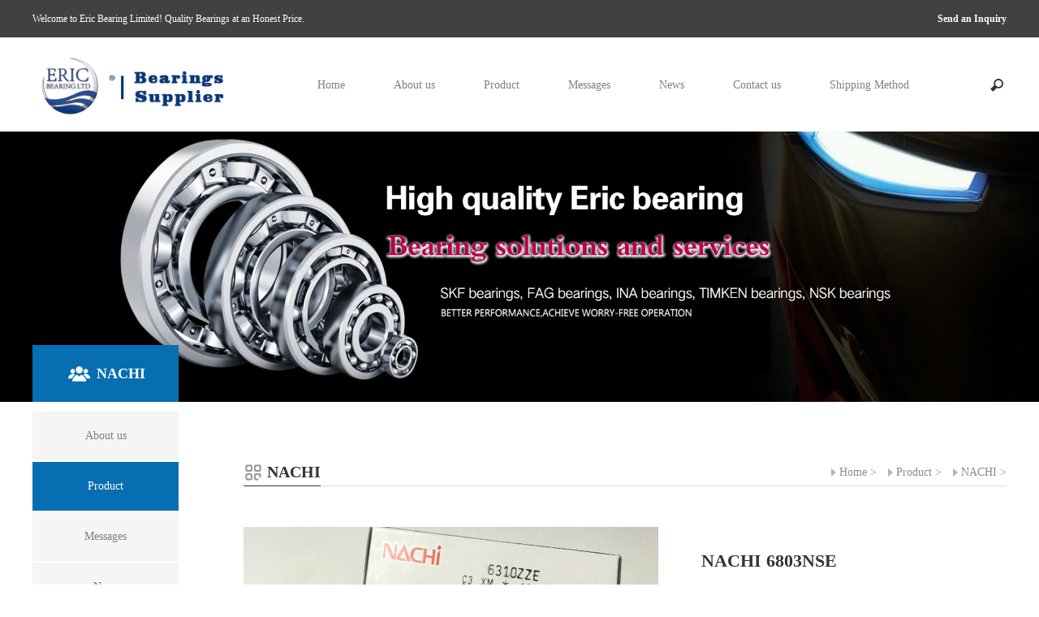

--- FILE ---
content_type: text/html
request_url: https://www.skf-bearing.cc/NACHI-bearings/NACHI_6803NSE_37458.html
body_size: 5062
content:
<!DOCTYPE html>
<html>
<head lang="en">
<meta charset="UTF-8">
<meta http-equiv="X-UA-Compatible" content="IE=edge,chrome=1">
<meta name="viewport" content="width=device-width,initial-scale=1.0, minimum-scale=1.0, maximum-scale=1.0, user-scalable=no">
<title>NACHI 6803NSE_SKF bearings|FAG bearings|INA bearings|TIMKEN bearings|NSK bearings - Eric bearing limited</title>
<meta name="keywords" content="" />
<meta name="description" content="" />
<link rel="canonical" href="https://www.skf-bearing.cc/NACHI-bearings/NACHI_6803NSE_37458.html" />
<link rel="stylesheet" href="/skin/css/main.css"/>
<link rel="stylesheet" href="/skin/css/media.css"/>
<link rel="stylesheet" href="/skin/css/swiper-3.4.2.min.css"/>
<script src="/skin/js/jquery-2.1.1.js"></script>
<script src="/skin/js/swiper-3.4.2.min.js"></script>
<!--[if IE]>
<script src="/skin/js/html5shiv.min.js"></script>
<script src="/skin/js/respond.min.js"></script>
<![endif]-->
<script src="/skin/js/main.js"></script>
</head>
<body>
<div class="header">
    <div class="head-top bg15 pc-show">
        <div class="w1388 clear">
            <div class="fl">Welcome to Eric Bearing Limited! Quality Bearings at an Honest Price.</div>
            <div class="fr hotLine"><span class="span2"><a target="_blank" href="/" rel="nofollow">Send an Inquiry</a></span></div>
        </div>
    </div>
    <div class="head-mid">
        <div class="head-con">
            <div class="w1388 relative clear">
                <h1 class="logo"><a href="/"><img src="/skin/images/logo.png" title="SKF bearings|FAG bearings|INA bearings|TIMKEN bearings|NSK bearings - Eric bearing limited" />SKF bearings|FAG bearings|INA bearings|TIMKEN bearings|NSK bearings - Eric bearing supplier</a></h1>
                <div class="menu-box fr">
                    <div class="top-search">
                        <div class="search-btn"></div>
                        <div class="search-nr">
                            <div class="search-nr-wap">
                                <div class="search-close"></div>
                                <form method="get" action="/plus/search.php">
								      <input type="hidden" name="kwtype" value="0" />
                                    <input class="text" name="q" type="text" placeholder="search"/>
                                    <input class="sbmit" type="submit" value=""/>
                                </form>
                            </div>
                        </div>
                    </div>
                    <ul class="clear menu-box-ul">
                        <li class="" ><a class="nav-yi" href="/">Home</a></li>
                        <li class="">
                            <a class="nav-yi" href="/index.html">About us</a>
                                   
								
								       
						</li><li class="">
                            <a class="nav-yi" href="/product/">Product</a>
                               <div class="nav-er-box relative"><div class="nav-tap">    
								
								 <div class="nav-er-list">
								  <a class="nav-er" href="/SKF-bearings/">SKF</a>
								 </div>
								
								 <div class="nav-er-list">
								  <a class="nav-er" href="/FAG-bearings/">FAG</a>
								 </div>
								
								 <div class="nav-er-list">
								  <a class="nav-er" href="/NSK-bearings/">NSK</a>
								 </div>
								
								 <div class="nav-er-list">
								  <a class="nav-er" href="/NACHI-bearings/">NACHI</a>
								 </div>
								
								 <div class="nav-er-list">
								  <a class="nav-er" href="/NTN-bearings/">NTN</a>
								 </div>
								
								 <div class="nav-er-list">
								  <a class="nav-er" href="/TIMKEN-bearings/">TIMKEN</a>
								 </div>
								
								 <div class="nav-er-list">
								  <a class="nav-er" href="/KOYO-bearings/">KOYO</a>
								 </div>
								
								 <div class="nav-er-list">
								  <a class="nav-er" href="/IKO-bearings/">IKO</a>
								 </div>
								
								 <div class="nav-er-list">
								  <a class="nav-er" href="/INA-bearings/">INA</a>
								 </div>
								
								</div></div>       
						</li><li class="">
                            <a class="nav-yi" href="/Messages.html">Messages</a>
                                   
								
								       
						</li><li class="">
                            <a class="nav-yi" href="/News/">News</a>
                                   
								
								       
						</li><li class="">
                            <a class="nav-yi" href="/">Contact us</a>
                                   
								
								       
						</li><li class="">
                            <a class="nav-yi" href="/">Shipping Method</a>
                                   
								
								       
						</li>
					 </ul>
                </div>
            </div>
        </div>
    </div>
    <div id="menu-handler" class="menu-handler">
        <span class="burger burger-1 trans"></span>
        <span class="burger burger-2 trans-fast"></span>
        <span class="burger burger-3 trans"></span>
    </div>
</div>
<div class="ban img100">
    <div class="pc-show"><img src="/skin/images/eric-skf-bearing-banner.jpg" alt="eric-skf-bearing" title="eric-skf-bearing" /></div>
    <div class="phone-show"><img src="/skin/images/eric-skf-bearing-wap.jpg" alt="eric-skf-bearing-wap" title="eric-skf-bearing-wap" /></div>
</div>
<div class="position">
    <div class="w1388">
        <div class="gk-title">
            <h2><i><img src="/skin/images/h2-1.png"/></i>NACHI</h2>
        </div>
    </div>
</div>
<script type="text/javascript">
    var img1='<meta content="telephone=no" name="format-detection">';
    $('head').append(img1);
</script><div class="contentbox">
    <div class="w1388 relative">
        <div class="brief-nav">
	<div class="brief-nav-con">
		<ul>

 <li><i class="zksq"></i><a class="left-yi" href="/index.html"><div style="position: relative;z-index: 6;">About us</div></a></li>	    	
		<li class='active'><i class='zksq actives'></i><a class='left-yi' href='/product/'><div style='position: relative;z-index: 6;'>Product</div></a></li>
 <li><i class="zksq"></i><a class="left-yi" href="/Messages.html"><div style="position: relative;z-index: 6;">Messages</div></a></li>	    	
		
 <li><i class="zksq"></i><a class="left-yi" href="/News/"><div style="position: relative;z-index: 6;">News</div></a></li>	    	
		
 <li><i class="zksq"></i><a class="left-yi" href="/"><div style="position: relative;z-index: 6;">Contact us</div></a></li>	    	
		
 <li><i class="zksq"></i><a class="left-yi" href="/"><div style="position: relative;z-index: 6;">Search</div></a></li>	    	
		
 <li><i class="zksq"></i><a class="left-yi" href="/"><div style="position: relative;z-index: 6;">Shipping Method</div></a></li>	    	
		
 <li><i class="zksq"></i><a class="left-yi" href="/"><div style="position: relative;z-index: 6;">Request A Quote</div></a></li>	    	
		
 <li><i class="zksq"></i><a class="left-yi" href="/Downloads/"><div style="position: relative;z-index: 6;">Downloads</div></a></li>	    	
		
		</ul>
	</div>

</div>     		
		<div class="box-right">
			<div class="title2 clear">
				<h4 class="fl"><img src="/skin/images/title2-1.png"/>NACHI</h4>
				<div class="fr ny-title-r">
				<a href='https://www.skf-bearing.cc/'>Home</a> > <a href='/product/'>Product</a> > <a href='/NACHI-bearings/'>NACHI</a> > 
				</div>
			</div>
			<div class="margin-t50 proxq-a clear">
				<div class="fl proxqimg img100">
					<div id="pro_bearings" class="pro_bearings">
				<div class="hd">
					<ul></ul><style>.pro_bearings .hd{bottom:4.5%;}</style>
				</div>
				<div class="pageState"></div>
				<div class="bd">
					<ul>
					<li><img width="600" height="378" src="https://www.skf-bearing.cc/skin/images/NACHI/NACHI-Bearing-01.jpg" alt="NACHI 6803NSE  bearing" title="NACHI 6803NSE  bearing" /></li>
					<li><img width="600" height="378" src="https://www.skf-bearing.cc/skin/images/NACHI/NACHI-Bearing-02.jpg" alt="NACHI 6803NSE  bearing" title="NACHI 6803NSE  bearing" /></li>
					<li><img width="600" height="378" src="https://www.skf-bearing.cc/skin/images/NACHI/NACHI-Bearing-03.jpg" alt="NACHI 6803NSE  bearing" title="NACHI 6803NSE  bearing" /></li>
					<li><img width="600" height="378" src="https://www.skf-bearing.cc/skin/images/NACHI/NACHI-Bearing-04.jpg" alt="NACHI 6803NSE  bearing" title="NACHI 6803NSE  bearing" /></li>
					</ul>
				</div>
			</div>
				</div>
				<script src="https://www.skf-bearing.cc/skin/js/TouchSlide.1.1.js"></script>
		  <script type="text/javascript">
			TouchSlide({
				slideCell: "#pro_bearings",
				titCell: ".hd ul",
				mainCell: ".bd ul",
				effect: "leftLoop",
				autoPlay: true,
				autoPage: true,
				delayTime:500,
				interTime:2800
			});
		  </script>
				<div class="fr proxq-r">
					<div class="pro-cs">
					<div class="pro-cs-a">
						<h4>NACHI 6803NSE</h4>
					</div>
					<div class="des">
					   <ul>
						 <li>Bearing name : NACHI 6803NSE  bearing</li>
						 <li>Brand model : <strong>NACHI 6803NSE </strong></li>
						 <li>Price : NACHI 6803NSE  price</li>
						 <li>Distributor : NACHI 6803NSE  distributor</li>
						 <li>Email : <a href="mailto:sales@ericbearing.com" rel="nofollow">sales@ericbearing.com</a></li>
						 <li>Remarks : Please email or call us for your inquiry</li>
					   </ul>
					   </div>
					</div>
			</div>
		</div>
		<div class="margin-t50 proxq-b">
			<h5>PRODUCT DETAIL</h5>
			<div class="poroxq-b-con">
			<div class="cs-page">
				<div class="clear"></div>
					<div class="cj_des">   
						
                   <div class="pctop_titl">
                   <div class="canshu">
                   <div class="canju">D</div><div class="canju">26 mm</div> 
                   </div>
                   <div class="canshu">
                   <div class="canju">d</div><div class="canju">17 mm</div> 
                   </div>
                   <div class="canshu">
                     <div class="canju">B</div><div class="canju">5 mm</div> 
                   </div>
                   </div>
                   <div class="pctop_canshu">
                   <div id="wwidContainer2" class="wwcontainer2">
  <div id="wwidSlider2" class="wwslider2">
    <div id="wwidBar2" class="wwbar2"></div>
  </div>
  <ul id="wwidContent2" class="wwcontent2">
 <div class="bearing_canshu"><div class="fag_skf">Brand</div>  <div class="timken_ntn">Nachi</div>  <div class=clearfloat></div></div>
 <div class="bearing_canshu"><div class="fag_skf">Category</div>  <div class="timken_ntn">Deep groove ball bearings  specifications</div>  <div class=clearfloat></div></div>
 
  <div class="bearing_canshu"><div class="fag_skf">Brand model</div>  <div class="timken_ntn"> 6803NSE</div>  <div class=clearfloat></div></div>
    
 
 
   
  
  
 
 
  </ul>
</div>

					</div>
				  <div class="txt2">
				   <div class="Des_title"><h2>NACHI 6803NSE  bearing description</h2></div>
				   <div class="txt"><p>Eric bearing limited company can not only provide customer high quality NACHI 6803NSE bearings, but also best service of NACHI 6803NSE can be offered. Over the past one decade, we export NACHI 6803NSE bearing to every corner of the world. Always,we try the best to provide every customer high performannce NACHI 6803NSE bearings. Contact us for more information of NACHI 6803NSE bearing. And if you have any questions of NACHI 6803NSE, Feel free to contact us. Email:sales@ericbearing.com. We sure you will satisfied with our service of NACHI 6803NSE bearings.</p></div>
				   <div class="Des_title"><h2>NACHI 6803NSE  bearing introduction</h2></div>
				   <div class="txt">
				   <p>The so-called "Quest", it is means the high performance and reliability of the "to explore and to pursue". It is a new trademark standarded in NACHI industrial machinery high performance bearings. This kind of products combines the NACHI group accumulated in materials, mechanical processing and lubrication technology, it can provide strong rigidity, high durability, low noise and good environmental protection performance, it is the bearings with the world's top quality.</p>
				   <p>The NACHI company was founded in 1928, it has been committed to the development of machinery technology, and machinery manufacturing since its start. NACHI 6803NSE company based in Fuji, Japan, in North America, South America, Europe and Asia also set up production base, and have set up representative offices and sales outlets throughout the world,which can quickly and accurately grasp the market trend, to meet customer wishes.</p>
				   <p>Its products mainly include: NACHI 6803NSE, cutting tools, bearings, hydraulic device, the robot system, cutting tool, machine tools, bearings, hydraulic equipment, automatic production using of robots, special steel, the IT industry of super precision machine and environment system, etc, which NACHI bearing is one of the big four Japan's famous brand bearing currently. NACHI products can be covered almost all the machinery industry, including robot system, lathe, tools, automotive, large equipment and so on.</p>
				   <p>The advantages of NACHI 6803NSE are: 1,reduce the friction and the loss; 2, extend the fatigue life; 3, eduction friction heat, cooling.</p>
				  </div>
				  </div>
			</div>
		</div>
		<div class="txt"><div style="float:left;margin:2rem 0;">Pre：<a href='/NACHI-bearings/NACHI_6803NKE_37457.html'>NACHI 6803NKE</a>  bearing</div>   <div style="float:right;margin:2rem 0;">Next：<a href='/NACHI-bearings/NACHI_6802NKE_37459.html'>NACHI 6802NKE</a>  bearing</div></div><div class="clear"></div>
	</div>
    </div>
</div>
</div>
<div class="footer">
  <div class="w1388">
    <div class="foot_extend">      
      <div class="foot_box for4">
        <p>DESCRIBE</p>
        <span><strong>ERIC BEARING LIMITED</strong> as a leading bearing distributor in Asia, we are boast of high popularity among customers, with our products being exported to over 100 countries. We always devote to customized perfect purchasing solution for every customer.</span>
      </div>
      <div class="foot_box for4"><p>Eric Supply The Bearings</p><a href="/SKF-bearings/">SKF Bearings</a><a href="/FAG-bearings/">FAG Bearings</a><a href="/NSK-bearings/">NSK Bearings</a><a href="/NACHI-bearings/">NACHI Bearings</a><a href="/NTN-bearings/">NTN Bearings</a><a href="/TIMKEN-bearings/">TIMKEN Bearings</a><a href="/KOYO-bearings/">KOYO Bearings</a><a href="/IKO-bearings/">IKO Bearings</a><a href="/INA-bearings/">INA Bearings</a></div>
      <div class="foot_box for4" style="width:50%;"><p>Message Us</p>
	  	<div class="form">
		  <form id="myform">
			<dl>
			  <dt>Your Name</dt>
			  <dd>
				<input id="name" type="text" name="name" class="formText">
			  </dd>
			</dl>
			<dl style="margin-left: 2%;">
			  <dt>E-mail</dt>
			  <dd>
				<input id="email" type="text" name="email" class="formText">
			  </dd>
			</dl>
			<dl style="width:100%">
			  <dt>Your content</dt>
			  <dd>
				<textarea id="content" name="content" class="formText"></textarea>
			  </dd>
			</dl>
			<div class="formBtn">
			  <button style="background:#274b92;" id="sendbtn">Send</button>
			</div>
		  </form>
		</div>
	  </div>
    </div>
    <p class="copy"><p>Copyright ©1999-2025 Eric Bearing Limited.ALL Rights Reserved. <a href="/sitemap.xml">XML Sitemap</a></p>
  </div>
</div>
<div class="fubox">
	<div class="fu-list clear">
		<div class="fu-icon fr"><a target="_blank" href="https://www.facebook.com/bearing.eric.7" rel="nofollow"><img src="/skin/images/facebook.png" alt="facebook" title="facebook" /></a></div>
	</div>
	<div class="fu-list clear">
		<div class="fu-icon fr"><a target="_blank" href="https://twitter.com/ERICBEARING" rel="nofollow"><img src="/skin/images/twitter.png" alt="twitter" title="twitter" /></a></div>
	</div>
	<div class="fu-list clear">
		 <div class="fu-icon fr"><a target="_blank" href="/" rel="nofollow"><img src="/skin/images/email.png" alt="email" title="email" /></a></div>
	</div>
	<div class="fu-list toTop clear">
		<div class="fu-icon fr"><img src="/skin/images/r-top.png" alt="r-top"/></div>
	</div>
</div>
<script>
function isEmail(b){var a=/^[_a-z0-9-]+(\.[_a-z0-9-]+)*@[a-z0-9-]+(\.[a-z0-9-]+)*(\.[a-z]{2,})$/;if(!a.exec(b)){return false;}return true;}
$(function(){
	$('#sendbtn').click(function(){
		var name=$('#name').val();
		var email=$("#email").val();
		var content=$('#content').val();
		var myUrl=document.location.href.split('#')[0];
		if(!name){alert('Please enter your name!');$("#name").focus();return false;}
		if(!email){alert("Please enter your email!");$("#email").focus();return false; } 
		if(!isEmail(email)){ alert("Please enter a valid email format!");$("#email").focus();return false;} 
		if(!content){alert('Please enter your content!');$("#content").focus();return false;}
		alert("Send successfully, we will contact you soon!");
		$.ajax({
			url:"/include/mail/ac.php",
			type:'POST',
			data:{"name":name,"email":email,"content":content,"myUrl":myUrl},
			jsonp: "callback",
			success: function(data){
			}
		})
	})
})
</script>
</body>
</html>

--- FILE ---
content_type: application/javascript
request_url: https://www.skf-bearing.cc/skin/js/main.js
body_size: 747
content:
/**
 * Created by Administrator on 2017/7/13.
 */
$(window).ready(function(){
    $('body').on('touchstart',function(){});
    var wWidth=$(window).width();
    var times=null;
    $(function() {
        FastClick.attach(document.body);
    });
    var navLeft=$('.brief-nav');
    if(navLeft.length>0){
        var box=$('.brief-nav-con li');
        for(var k=0;k<box.length;k++){
            if(box.eq(k).find('a').length<2){
                box.eq(k).addClass('none');
            }else{
                box.eq(k).addClass('has').find('.left-yi').attr('href','javascript:;');
                if(wWidth>750){
                    box.eq(k).click(function(){
                        $(this).find('.left-er-box').slideToggle();
                        $(this).find('.zksq').toggleClass('active');
                    });
                }else{
                    box.eq(k).click(function(){
                        $(this).toggleClass('in');
                        $(this).find('.zksq').toggleClass('active');
                    });
                }

            }
        }
    }
    if(wWidth<1251){
        $('.menu-box li').click(function(){
            $(this).toggleClass('active').find('.nav-er-box').stop().slideToggle();
        });
    }else{
        $('.menu-box li').hover(function(){
            $(this).addClass('cur');
        },function(){
            $(this).removeClass('cur');
        });
    }
    //$('.zksq').click(function(){
    //    $(this).toggleClass('active');
    //    $(this).parent().toggleClass('on');
    //    $(this).siblings('.left-er-box').stop().slideToggle();
    //});
    $('#menu-handler').click(function(){
        $(this).toggleClass('active');
        $('html').toggleClass('active');
        $('.menu-box,.language,.head-top2').toggleClass('active');
    });

    $('.toTop').click(function(e){
        e.preventDefault();
        $("html,body").animate({scrollTop:0},300);
    });
    $(window).scroll(function(){
        var top=$(window).scrollTop();
        if(top>100){
            $('.fubox').addClass('active');
        }else{
            $('.fubox').removeClass('active');
        }
        if(top>40){
            $('.header').addClass('active');
        }else{
            $('.header').removeClass('active');
        }
        // if(wWidth<760){
        //     clearInterval(times);
        //     $('.head-top2').addClass('active');
        //     times=setInterval(function(){
        //         $('.head-top2').removeClass('active');
        //     },300)
        // }
    });
    $('.search-btn').click(function(){
        $('.search-nr,.menu-box').toggleClass('active');
        $('.search-nr .text').focus();
    });
    $('.search-close').click(function(){
        $('.search-nr,.menu-box').removeClass('active');
    });

});